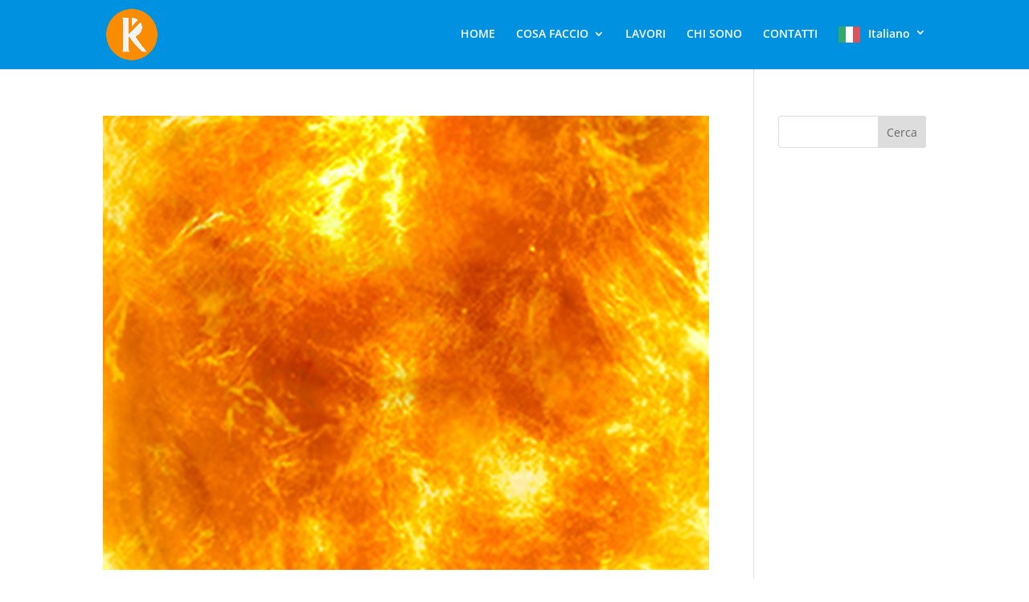

--- FILE ---
content_type: text/html; charset=utf-8
request_url: https://www.google.com/recaptcha/api2/anchor?ar=1&k=6LcFn8cUAAAAAMp-tbhGnZiUr8hdQNojRWBXD0wO&co=aHR0cHM6Ly92YWxlcmlhcnVnZ2llcm8uaXQ6NDQz&hl=en&v=PoyoqOPhxBO7pBk68S4YbpHZ&size=invisible&anchor-ms=20000&execute-ms=30000&cb=9ftumrz97kgq
body_size: 48288
content:
<!DOCTYPE HTML><html dir="ltr" lang="en"><head><meta http-equiv="Content-Type" content="text/html; charset=UTF-8">
<meta http-equiv="X-UA-Compatible" content="IE=edge">
<title>reCAPTCHA</title>
<style type="text/css">
/* cyrillic-ext */
@font-face {
  font-family: 'Roboto';
  font-style: normal;
  font-weight: 400;
  font-stretch: 100%;
  src: url(//fonts.gstatic.com/s/roboto/v48/KFO7CnqEu92Fr1ME7kSn66aGLdTylUAMa3GUBHMdazTgWw.woff2) format('woff2');
  unicode-range: U+0460-052F, U+1C80-1C8A, U+20B4, U+2DE0-2DFF, U+A640-A69F, U+FE2E-FE2F;
}
/* cyrillic */
@font-face {
  font-family: 'Roboto';
  font-style: normal;
  font-weight: 400;
  font-stretch: 100%;
  src: url(//fonts.gstatic.com/s/roboto/v48/KFO7CnqEu92Fr1ME7kSn66aGLdTylUAMa3iUBHMdazTgWw.woff2) format('woff2');
  unicode-range: U+0301, U+0400-045F, U+0490-0491, U+04B0-04B1, U+2116;
}
/* greek-ext */
@font-face {
  font-family: 'Roboto';
  font-style: normal;
  font-weight: 400;
  font-stretch: 100%;
  src: url(//fonts.gstatic.com/s/roboto/v48/KFO7CnqEu92Fr1ME7kSn66aGLdTylUAMa3CUBHMdazTgWw.woff2) format('woff2');
  unicode-range: U+1F00-1FFF;
}
/* greek */
@font-face {
  font-family: 'Roboto';
  font-style: normal;
  font-weight: 400;
  font-stretch: 100%;
  src: url(//fonts.gstatic.com/s/roboto/v48/KFO7CnqEu92Fr1ME7kSn66aGLdTylUAMa3-UBHMdazTgWw.woff2) format('woff2');
  unicode-range: U+0370-0377, U+037A-037F, U+0384-038A, U+038C, U+038E-03A1, U+03A3-03FF;
}
/* math */
@font-face {
  font-family: 'Roboto';
  font-style: normal;
  font-weight: 400;
  font-stretch: 100%;
  src: url(//fonts.gstatic.com/s/roboto/v48/KFO7CnqEu92Fr1ME7kSn66aGLdTylUAMawCUBHMdazTgWw.woff2) format('woff2');
  unicode-range: U+0302-0303, U+0305, U+0307-0308, U+0310, U+0312, U+0315, U+031A, U+0326-0327, U+032C, U+032F-0330, U+0332-0333, U+0338, U+033A, U+0346, U+034D, U+0391-03A1, U+03A3-03A9, U+03B1-03C9, U+03D1, U+03D5-03D6, U+03F0-03F1, U+03F4-03F5, U+2016-2017, U+2034-2038, U+203C, U+2040, U+2043, U+2047, U+2050, U+2057, U+205F, U+2070-2071, U+2074-208E, U+2090-209C, U+20D0-20DC, U+20E1, U+20E5-20EF, U+2100-2112, U+2114-2115, U+2117-2121, U+2123-214F, U+2190, U+2192, U+2194-21AE, U+21B0-21E5, U+21F1-21F2, U+21F4-2211, U+2213-2214, U+2216-22FF, U+2308-230B, U+2310, U+2319, U+231C-2321, U+2336-237A, U+237C, U+2395, U+239B-23B7, U+23D0, U+23DC-23E1, U+2474-2475, U+25AF, U+25B3, U+25B7, U+25BD, U+25C1, U+25CA, U+25CC, U+25FB, U+266D-266F, U+27C0-27FF, U+2900-2AFF, U+2B0E-2B11, U+2B30-2B4C, U+2BFE, U+3030, U+FF5B, U+FF5D, U+1D400-1D7FF, U+1EE00-1EEFF;
}
/* symbols */
@font-face {
  font-family: 'Roboto';
  font-style: normal;
  font-weight: 400;
  font-stretch: 100%;
  src: url(//fonts.gstatic.com/s/roboto/v48/KFO7CnqEu92Fr1ME7kSn66aGLdTylUAMaxKUBHMdazTgWw.woff2) format('woff2');
  unicode-range: U+0001-000C, U+000E-001F, U+007F-009F, U+20DD-20E0, U+20E2-20E4, U+2150-218F, U+2190, U+2192, U+2194-2199, U+21AF, U+21E6-21F0, U+21F3, U+2218-2219, U+2299, U+22C4-22C6, U+2300-243F, U+2440-244A, U+2460-24FF, U+25A0-27BF, U+2800-28FF, U+2921-2922, U+2981, U+29BF, U+29EB, U+2B00-2BFF, U+4DC0-4DFF, U+FFF9-FFFB, U+10140-1018E, U+10190-1019C, U+101A0, U+101D0-101FD, U+102E0-102FB, U+10E60-10E7E, U+1D2C0-1D2D3, U+1D2E0-1D37F, U+1F000-1F0FF, U+1F100-1F1AD, U+1F1E6-1F1FF, U+1F30D-1F30F, U+1F315, U+1F31C, U+1F31E, U+1F320-1F32C, U+1F336, U+1F378, U+1F37D, U+1F382, U+1F393-1F39F, U+1F3A7-1F3A8, U+1F3AC-1F3AF, U+1F3C2, U+1F3C4-1F3C6, U+1F3CA-1F3CE, U+1F3D4-1F3E0, U+1F3ED, U+1F3F1-1F3F3, U+1F3F5-1F3F7, U+1F408, U+1F415, U+1F41F, U+1F426, U+1F43F, U+1F441-1F442, U+1F444, U+1F446-1F449, U+1F44C-1F44E, U+1F453, U+1F46A, U+1F47D, U+1F4A3, U+1F4B0, U+1F4B3, U+1F4B9, U+1F4BB, U+1F4BF, U+1F4C8-1F4CB, U+1F4D6, U+1F4DA, U+1F4DF, U+1F4E3-1F4E6, U+1F4EA-1F4ED, U+1F4F7, U+1F4F9-1F4FB, U+1F4FD-1F4FE, U+1F503, U+1F507-1F50B, U+1F50D, U+1F512-1F513, U+1F53E-1F54A, U+1F54F-1F5FA, U+1F610, U+1F650-1F67F, U+1F687, U+1F68D, U+1F691, U+1F694, U+1F698, U+1F6AD, U+1F6B2, U+1F6B9-1F6BA, U+1F6BC, U+1F6C6-1F6CF, U+1F6D3-1F6D7, U+1F6E0-1F6EA, U+1F6F0-1F6F3, U+1F6F7-1F6FC, U+1F700-1F7FF, U+1F800-1F80B, U+1F810-1F847, U+1F850-1F859, U+1F860-1F887, U+1F890-1F8AD, U+1F8B0-1F8BB, U+1F8C0-1F8C1, U+1F900-1F90B, U+1F93B, U+1F946, U+1F984, U+1F996, U+1F9E9, U+1FA00-1FA6F, U+1FA70-1FA7C, U+1FA80-1FA89, U+1FA8F-1FAC6, U+1FACE-1FADC, U+1FADF-1FAE9, U+1FAF0-1FAF8, U+1FB00-1FBFF;
}
/* vietnamese */
@font-face {
  font-family: 'Roboto';
  font-style: normal;
  font-weight: 400;
  font-stretch: 100%;
  src: url(//fonts.gstatic.com/s/roboto/v48/KFO7CnqEu92Fr1ME7kSn66aGLdTylUAMa3OUBHMdazTgWw.woff2) format('woff2');
  unicode-range: U+0102-0103, U+0110-0111, U+0128-0129, U+0168-0169, U+01A0-01A1, U+01AF-01B0, U+0300-0301, U+0303-0304, U+0308-0309, U+0323, U+0329, U+1EA0-1EF9, U+20AB;
}
/* latin-ext */
@font-face {
  font-family: 'Roboto';
  font-style: normal;
  font-weight: 400;
  font-stretch: 100%;
  src: url(//fonts.gstatic.com/s/roboto/v48/KFO7CnqEu92Fr1ME7kSn66aGLdTylUAMa3KUBHMdazTgWw.woff2) format('woff2');
  unicode-range: U+0100-02BA, U+02BD-02C5, U+02C7-02CC, U+02CE-02D7, U+02DD-02FF, U+0304, U+0308, U+0329, U+1D00-1DBF, U+1E00-1E9F, U+1EF2-1EFF, U+2020, U+20A0-20AB, U+20AD-20C0, U+2113, U+2C60-2C7F, U+A720-A7FF;
}
/* latin */
@font-face {
  font-family: 'Roboto';
  font-style: normal;
  font-weight: 400;
  font-stretch: 100%;
  src: url(//fonts.gstatic.com/s/roboto/v48/KFO7CnqEu92Fr1ME7kSn66aGLdTylUAMa3yUBHMdazQ.woff2) format('woff2');
  unicode-range: U+0000-00FF, U+0131, U+0152-0153, U+02BB-02BC, U+02C6, U+02DA, U+02DC, U+0304, U+0308, U+0329, U+2000-206F, U+20AC, U+2122, U+2191, U+2193, U+2212, U+2215, U+FEFF, U+FFFD;
}
/* cyrillic-ext */
@font-face {
  font-family: 'Roboto';
  font-style: normal;
  font-weight: 500;
  font-stretch: 100%;
  src: url(//fonts.gstatic.com/s/roboto/v48/KFO7CnqEu92Fr1ME7kSn66aGLdTylUAMa3GUBHMdazTgWw.woff2) format('woff2');
  unicode-range: U+0460-052F, U+1C80-1C8A, U+20B4, U+2DE0-2DFF, U+A640-A69F, U+FE2E-FE2F;
}
/* cyrillic */
@font-face {
  font-family: 'Roboto';
  font-style: normal;
  font-weight: 500;
  font-stretch: 100%;
  src: url(//fonts.gstatic.com/s/roboto/v48/KFO7CnqEu92Fr1ME7kSn66aGLdTylUAMa3iUBHMdazTgWw.woff2) format('woff2');
  unicode-range: U+0301, U+0400-045F, U+0490-0491, U+04B0-04B1, U+2116;
}
/* greek-ext */
@font-face {
  font-family: 'Roboto';
  font-style: normal;
  font-weight: 500;
  font-stretch: 100%;
  src: url(//fonts.gstatic.com/s/roboto/v48/KFO7CnqEu92Fr1ME7kSn66aGLdTylUAMa3CUBHMdazTgWw.woff2) format('woff2');
  unicode-range: U+1F00-1FFF;
}
/* greek */
@font-face {
  font-family: 'Roboto';
  font-style: normal;
  font-weight: 500;
  font-stretch: 100%;
  src: url(//fonts.gstatic.com/s/roboto/v48/KFO7CnqEu92Fr1ME7kSn66aGLdTylUAMa3-UBHMdazTgWw.woff2) format('woff2');
  unicode-range: U+0370-0377, U+037A-037F, U+0384-038A, U+038C, U+038E-03A1, U+03A3-03FF;
}
/* math */
@font-face {
  font-family: 'Roboto';
  font-style: normal;
  font-weight: 500;
  font-stretch: 100%;
  src: url(//fonts.gstatic.com/s/roboto/v48/KFO7CnqEu92Fr1ME7kSn66aGLdTylUAMawCUBHMdazTgWw.woff2) format('woff2');
  unicode-range: U+0302-0303, U+0305, U+0307-0308, U+0310, U+0312, U+0315, U+031A, U+0326-0327, U+032C, U+032F-0330, U+0332-0333, U+0338, U+033A, U+0346, U+034D, U+0391-03A1, U+03A3-03A9, U+03B1-03C9, U+03D1, U+03D5-03D6, U+03F0-03F1, U+03F4-03F5, U+2016-2017, U+2034-2038, U+203C, U+2040, U+2043, U+2047, U+2050, U+2057, U+205F, U+2070-2071, U+2074-208E, U+2090-209C, U+20D0-20DC, U+20E1, U+20E5-20EF, U+2100-2112, U+2114-2115, U+2117-2121, U+2123-214F, U+2190, U+2192, U+2194-21AE, U+21B0-21E5, U+21F1-21F2, U+21F4-2211, U+2213-2214, U+2216-22FF, U+2308-230B, U+2310, U+2319, U+231C-2321, U+2336-237A, U+237C, U+2395, U+239B-23B7, U+23D0, U+23DC-23E1, U+2474-2475, U+25AF, U+25B3, U+25B7, U+25BD, U+25C1, U+25CA, U+25CC, U+25FB, U+266D-266F, U+27C0-27FF, U+2900-2AFF, U+2B0E-2B11, U+2B30-2B4C, U+2BFE, U+3030, U+FF5B, U+FF5D, U+1D400-1D7FF, U+1EE00-1EEFF;
}
/* symbols */
@font-face {
  font-family: 'Roboto';
  font-style: normal;
  font-weight: 500;
  font-stretch: 100%;
  src: url(//fonts.gstatic.com/s/roboto/v48/KFO7CnqEu92Fr1ME7kSn66aGLdTylUAMaxKUBHMdazTgWw.woff2) format('woff2');
  unicode-range: U+0001-000C, U+000E-001F, U+007F-009F, U+20DD-20E0, U+20E2-20E4, U+2150-218F, U+2190, U+2192, U+2194-2199, U+21AF, U+21E6-21F0, U+21F3, U+2218-2219, U+2299, U+22C4-22C6, U+2300-243F, U+2440-244A, U+2460-24FF, U+25A0-27BF, U+2800-28FF, U+2921-2922, U+2981, U+29BF, U+29EB, U+2B00-2BFF, U+4DC0-4DFF, U+FFF9-FFFB, U+10140-1018E, U+10190-1019C, U+101A0, U+101D0-101FD, U+102E0-102FB, U+10E60-10E7E, U+1D2C0-1D2D3, U+1D2E0-1D37F, U+1F000-1F0FF, U+1F100-1F1AD, U+1F1E6-1F1FF, U+1F30D-1F30F, U+1F315, U+1F31C, U+1F31E, U+1F320-1F32C, U+1F336, U+1F378, U+1F37D, U+1F382, U+1F393-1F39F, U+1F3A7-1F3A8, U+1F3AC-1F3AF, U+1F3C2, U+1F3C4-1F3C6, U+1F3CA-1F3CE, U+1F3D4-1F3E0, U+1F3ED, U+1F3F1-1F3F3, U+1F3F5-1F3F7, U+1F408, U+1F415, U+1F41F, U+1F426, U+1F43F, U+1F441-1F442, U+1F444, U+1F446-1F449, U+1F44C-1F44E, U+1F453, U+1F46A, U+1F47D, U+1F4A3, U+1F4B0, U+1F4B3, U+1F4B9, U+1F4BB, U+1F4BF, U+1F4C8-1F4CB, U+1F4D6, U+1F4DA, U+1F4DF, U+1F4E3-1F4E6, U+1F4EA-1F4ED, U+1F4F7, U+1F4F9-1F4FB, U+1F4FD-1F4FE, U+1F503, U+1F507-1F50B, U+1F50D, U+1F512-1F513, U+1F53E-1F54A, U+1F54F-1F5FA, U+1F610, U+1F650-1F67F, U+1F687, U+1F68D, U+1F691, U+1F694, U+1F698, U+1F6AD, U+1F6B2, U+1F6B9-1F6BA, U+1F6BC, U+1F6C6-1F6CF, U+1F6D3-1F6D7, U+1F6E0-1F6EA, U+1F6F0-1F6F3, U+1F6F7-1F6FC, U+1F700-1F7FF, U+1F800-1F80B, U+1F810-1F847, U+1F850-1F859, U+1F860-1F887, U+1F890-1F8AD, U+1F8B0-1F8BB, U+1F8C0-1F8C1, U+1F900-1F90B, U+1F93B, U+1F946, U+1F984, U+1F996, U+1F9E9, U+1FA00-1FA6F, U+1FA70-1FA7C, U+1FA80-1FA89, U+1FA8F-1FAC6, U+1FACE-1FADC, U+1FADF-1FAE9, U+1FAF0-1FAF8, U+1FB00-1FBFF;
}
/* vietnamese */
@font-face {
  font-family: 'Roboto';
  font-style: normal;
  font-weight: 500;
  font-stretch: 100%;
  src: url(//fonts.gstatic.com/s/roboto/v48/KFO7CnqEu92Fr1ME7kSn66aGLdTylUAMa3OUBHMdazTgWw.woff2) format('woff2');
  unicode-range: U+0102-0103, U+0110-0111, U+0128-0129, U+0168-0169, U+01A0-01A1, U+01AF-01B0, U+0300-0301, U+0303-0304, U+0308-0309, U+0323, U+0329, U+1EA0-1EF9, U+20AB;
}
/* latin-ext */
@font-face {
  font-family: 'Roboto';
  font-style: normal;
  font-weight: 500;
  font-stretch: 100%;
  src: url(//fonts.gstatic.com/s/roboto/v48/KFO7CnqEu92Fr1ME7kSn66aGLdTylUAMa3KUBHMdazTgWw.woff2) format('woff2');
  unicode-range: U+0100-02BA, U+02BD-02C5, U+02C7-02CC, U+02CE-02D7, U+02DD-02FF, U+0304, U+0308, U+0329, U+1D00-1DBF, U+1E00-1E9F, U+1EF2-1EFF, U+2020, U+20A0-20AB, U+20AD-20C0, U+2113, U+2C60-2C7F, U+A720-A7FF;
}
/* latin */
@font-face {
  font-family: 'Roboto';
  font-style: normal;
  font-weight: 500;
  font-stretch: 100%;
  src: url(//fonts.gstatic.com/s/roboto/v48/KFO7CnqEu92Fr1ME7kSn66aGLdTylUAMa3yUBHMdazQ.woff2) format('woff2');
  unicode-range: U+0000-00FF, U+0131, U+0152-0153, U+02BB-02BC, U+02C6, U+02DA, U+02DC, U+0304, U+0308, U+0329, U+2000-206F, U+20AC, U+2122, U+2191, U+2193, U+2212, U+2215, U+FEFF, U+FFFD;
}
/* cyrillic-ext */
@font-face {
  font-family: 'Roboto';
  font-style: normal;
  font-weight: 900;
  font-stretch: 100%;
  src: url(//fonts.gstatic.com/s/roboto/v48/KFO7CnqEu92Fr1ME7kSn66aGLdTylUAMa3GUBHMdazTgWw.woff2) format('woff2');
  unicode-range: U+0460-052F, U+1C80-1C8A, U+20B4, U+2DE0-2DFF, U+A640-A69F, U+FE2E-FE2F;
}
/* cyrillic */
@font-face {
  font-family: 'Roboto';
  font-style: normal;
  font-weight: 900;
  font-stretch: 100%;
  src: url(//fonts.gstatic.com/s/roboto/v48/KFO7CnqEu92Fr1ME7kSn66aGLdTylUAMa3iUBHMdazTgWw.woff2) format('woff2');
  unicode-range: U+0301, U+0400-045F, U+0490-0491, U+04B0-04B1, U+2116;
}
/* greek-ext */
@font-face {
  font-family: 'Roboto';
  font-style: normal;
  font-weight: 900;
  font-stretch: 100%;
  src: url(//fonts.gstatic.com/s/roboto/v48/KFO7CnqEu92Fr1ME7kSn66aGLdTylUAMa3CUBHMdazTgWw.woff2) format('woff2');
  unicode-range: U+1F00-1FFF;
}
/* greek */
@font-face {
  font-family: 'Roboto';
  font-style: normal;
  font-weight: 900;
  font-stretch: 100%;
  src: url(//fonts.gstatic.com/s/roboto/v48/KFO7CnqEu92Fr1ME7kSn66aGLdTylUAMa3-UBHMdazTgWw.woff2) format('woff2');
  unicode-range: U+0370-0377, U+037A-037F, U+0384-038A, U+038C, U+038E-03A1, U+03A3-03FF;
}
/* math */
@font-face {
  font-family: 'Roboto';
  font-style: normal;
  font-weight: 900;
  font-stretch: 100%;
  src: url(//fonts.gstatic.com/s/roboto/v48/KFO7CnqEu92Fr1ME7kSn66aGLdTylUAMawCUBHMdazTgWw.woff2) format('woff2');
  unicode-range: U+0302-0303, U+0305, U+0307-0308, U+0310, U+0312, U+0315, U+031A, U+0326-0327, U+032C, U+032F-0330, U+0332-0333, U+0338, U+033A, U+0346, U+034D, U+0391-03A1, U+03A3-03A9, U+03B1-03C9, U+03D1, U+03D5-03D6, U+03F0-03F1, U+03F4-03F5, U+2016-2017, U+2034-2038, U+203C, U+2040, U+2043, U+2047, U+2050, U+2057, U+205F, U+2070-2071, U+2074-208E, U+2090-209C, U+20D0-20DC, U+20E1, U+20E5-20EF, U+2100-2112, U+2114-2115, U+2117-2121, U+2123-214F, U+2190, U+2192, U+2194-21AE, U+21B0-21E5, U+21F1-21F2, U+21F4-2211, U+2213-2214, U+2216-22FF, U+2308-230B, U+2310, U+2319, U+231C-2321, U+2336-237A, U+237C, U+2395, U+239B-23B7, U+23D0, U+23DC-23E1, U+2474-2475, U+25AF, U+25B3, U+25B7, U+25BD, U+25C1, U+25CA, U+25CC, U+25FB, U+266D-266F, U+27C0-27FF, U+2900-2AFF, U+2B0E-2B11, U+2B30-2B4C, U+2BFE, U+3030, U+FF5B, U+FF5D, U+1D400-1D7FF, U+1EE00-1EEFF;
}
/* symbols */
@font-face {
  font-family: 'Roboto';
  font-style: normal;
  font-weight: 900;
  font-stretch: 100%;
  src: url(//fonts.gstatic.com/s/roboto/v48/KFO7CnqEu92Fr1ME7kSn66aGLdTylUAMaxKUBHMdazTgWw.woff2) format('woff2');
  unicode-range: U+0001-000C, U+000E-001F, U+007F-009F, U+20DD-20E0, U+20E2-20E4, U+2150-218F, U+2190, U+2192, U+2194-2199, U+21AF, U+21E6-21F0, U+21F3, U+2218-2219, U+2299, U+22C4-22C6, U+2300-243F, U+2440-244A, U+2460-24FF, U+25A0-27BF, U+2800-28FF, U+2921-2922, U+2981, U+29BF, U+29EB, U+2B00-2BFF, U+4DC0-4DFF, U+FFF9-FFFB, U+10140-1018E, U+10190-1019C, U+101A0, U+101D0-101FD, U+102E0-102FB, U+10E60-10E7E, U+1D2C0-1D2D3, U+1D2E0-1D37F, U+1F000-1F0FF, U+1F100-1F1AD, U+1F1E6-1F1FF, U+1F30D-1F30F, U+1F315, U+1F31C, U+1F31E, U+1F320-1F32C, U+1F336, U+1F378, U+1F37D, U+1F382, U+1F393-1F39F, U+1F3A7-1F3A8, U+1F3AC-1F3AF, U+1F3C2, U+1F3C4-1F3C6, U+1F3CA-1F3CE, U+1F3D4-1F3E0, U+1F3ED, U+1F3F1-1F3F3, U+1F3F5-1F3F7, U+1F408, U+1F415, U+1F41F, U+1F426, U+1F43F, U+1F441-1F442, U+1F444, U+1F446-1F449, U+1F44C-1F44E, U+1F453, U+1F46A, U+1F47D, U+1F4A3, U+1F4B0, U+1F4B3, U+1F4B9, U+1F4BB, U+1F4BF, U+1F4C8-1F4CB, U+1F4D6, U+1F4DA, U+1F4DF, U+1F4E3-1F4E6, U+1F4EA-1F4ED, U+1F4F7, U+1F4F9-1F4FB, U+1F4FD-1F4FE, U+1F503, U+1F507-1F50B, U+1F50D, U+1F512-1F513, U+1F53E-1F54A, U+1F54F-1F5FA, U+1F610, U+1F650-1F67F, U+1F687, U+1F68D, U+1F691, U+1F694, U+1F698, U+1F6AD, U+1F6B2, U+1F6B9-1F6BA, U+1F6BC, U+1F6C6-1F6CF, U+1F6D3-1F6D7, U+1F6E0-1F6EA, U+1F6F0-1F6F3, U+1F6F7-1F6FC, U+1F700-1F7FF, U+1F800-1F80B, U+1F810-1F847, U+1F850-1F859, U+1F860-1F887, U+1F890-1F8AD, U+1F8B0-1F8BB, U+1F8C0-1F8C1, U+1F900-1F90B, U+1F93B, U+1F946, U+1F984, U+1F996, U+1F9E9, U+1FA00-1FA6F, U+1FA70-1FA7C, U+1FA80-1FA89, U+1FA8F-1FAC6, U+1FACE-1FADC, U+1FADF-1FAE9, U+1FAF0-1FAF8, U+1FB00-1FBFF;
}
/* vietnamese */
@font-face {
  font-family: 'Roboto';
  font-style: normal;
  font-weight: 900;
  font-stretch: 100%;
  src: url(//fonts.gstatic.com/s/roboto/v48/KFO7CnqEu92Fr1ME7kSn66aGLdTylUAMa3OUBHMdazTgWw.woff2) format('woff2');
  unicode-range: U+0102-0103, U+0110-0111, U+0128-0129, U+0168-0169, U+01A0-01A1, U+01AF-01B0, U+0300-0301, U+0303-0304, U+0308-0309, U+0323, U+0329, U+1EA0-1EF9, U+20AB;
}
/* latin-ext */
@font-face {
  font-family: 'Roboto';
  font-style: normal;
  font-weight: 900;
  font-stretch: 100%;
  src: url(//fonts.gstatic.com/s/roboto/v48/KFO7CnqEu92Fr1ME7kSn66aGLdTylUAMa3KUBHMdazTgWw.woff2) format('woff2');
  unicode-range: U+0100-02BA, U+02BD-02C5, U+02C7-02CC, U+02CE-02D7, U+02DD-02FF, U+0304, U+0308, U+0329, U+1D00-1DBF, U+1E00-1E9F, U+1EF2-1EFF, U+2020, U+20A0-20AB, U+20AD-20C0, U+2113, U+2C60-2C7F, U+A720-A7FF;
}
/* latin */
@font-face {
  font-family: 'Roboto';
  font-style: normal;
  font-weight: 900;
  font-stretch: 100%;
  src: url(//fonts.gstatic.com/s/roboto/v48/KFO7CnqEu92Fr1ME7kSn66aGLdTylUAMa3yUBHMdazQ.woff2) format('woff2');
  unicode-range: U+0000-00FF, U+0131, U+0152-0153, U+02BB-02BC, U+02C6, U+02DA, U+02DC, U+0304, U+0308, U+0329, U+2000-206F, U+20AC, U+2122, U+2191, U+2193, U+2212, U+2215, U+FEFF, U+FFFD;
}

</style>
<link rel="stylesheet" type="text/css" href="https://www.gstatic.com/recaptcha/releases/PoyoqOPhxBO7pBk68S4YbpHZ/styles__ltr.css">
<script nonce="VkTP4Y_wds0HjKSvGsyXYw" type="text/javascript">window['__recaptcha_api'] = 'https://www.google.com/recaptcha/api2/';</script>
<script type="text/javascript" src="https://www.gstatic.com/recaptcha/releases/PoyoqOPhxBO7pBk68S4YbpHZ/recaptcha__en.js" nonce="VkTP4Y_wds0HjKSvGsyXYw">
      
    </script></head>
<body><div id="rc-anchor-alert" class="rc-anchor-alert"></div>
<input type="hidden" id="recaptcha-token" value="[base64]">
<script type="text/javascript" nonce="VkTP4Y_wds0HjKSvGsyXYw">
      recaptcha.anchor.Main.init("[\x22ainput\x22,[\x22bgdata\x22,\x22\x22,\[base64]/[base64]/[base64]/KE4oMTI0LHYsdi5HKSxMWihsLHYpKTpOKDEyNCx2LGwpLFYpLHYpLFQpKSxGKDE3MSx2KX0scjc9ZnVuY3Rpb24obCl7cmV0dXJuIGx9LEM9ZnVuY3Rpb24obCxWLHYpe04odixsLFYpLFZbYWtdPTI3OTZ9LG49ZnVuY3Rpb24obCxWKXtWLlg9KChWLlg/[base64]/[base64]/[base64]/[base64]/[base64]/[base64]/[base64]/[base64]/[base64]/[base64]/[base64]\\u003d\x22,\[base64]\\u003d\\u003d\x22,\x22R8KHw4hnXjAkwrISc2s7TMOEbmYIwqjDtSBTwrJzR8K1GzMgBMOdw6XDgsO6wpLDnsOdTcOWwo4IcsKbw4/DtsOVwq7DgUkESQTDoGUxwoHCnW7Dky4nwpAuLsOvwo7DgMOew4fCuMO4FXLDsDIhw6rDl8ObNcOlw4oDw6rDj2TDqT/DjXjCnEFLacO4VgvDvRdxw5rDo24iwr5Bw4UuP3jDpMOoAsKjQ8KfWMOfWMKXYsOlZDBcKsKAS8Ogcn9Qw7jCjDfClnnCjD/ClUDDu1l4w7YKLMOMQHQzwoHDrQ5HFErCoXMswqbDt1HDksK7w4bCpVgDw7PCsR4bwqPCi8OwwozDpcKCKmXClcK4KDI2wq00wqFiwp7DlUzClhvDmXFoc8K7w5gBY8KTwqYIaUbDiMO0GBp2FcKsw4zDqg/CpDcfL0trw4TCu8Osf8OOw7t4wpNWwqEvw6dsVMKIw7DDu8OHPD/DosOrwpfChMOpF2fCrsKFwqvCgFDDgljDs8OjSSslWMKZw4RGw4rDonnDn8OeA8KLUQDDtkzDqsK2M8OzAFcBw6o3bsOFwpoRFcO1JhY/wovCqMO1wqRTwpAqdW7DqEM8wqrDv8KbwrDDtsKgwq9DEB3CpMKcJ3shwo3DgMKnBy8YCcOWwo/CjinDp8ObVEg8wqnCssKtO8O0Q2rCksODw6/DpsK/w7XDq1l9w6d2ZD5Nw4tpUlc6OFfDlcOlLUnCsEfCj1nDkMOLImPChcKuExzChH/CsX9GLMO1woXCq2DDnXohEWfDvnnDu8KiwocnCkcicsOBU8KjwpHCtsOFHRLDij/DmcOyOcOuwqrDjMKXT0DDiXDDohFswqzClsOyBMO+QB54c1HChcK+NMOmAcKHA0vCr8KJJsKNRS/DuS3Dg8O/EMKPwqhrwoPCrsOpw7TDoh4UIXnDg3kpwr3Ci8KwccK3wrTDhwjCtcKKwp7Dk8KpAm7CkcOGKlcjw5kQPGLCs8O0w5nDtcObBF1hw6wbw73DnVFjw6kuenvCsTxpw7rDmk/DkjzDj8K2ThjDicOBwqjDs8K1w7ImYgQXw6EnF8OuY8O9PV7CtMKCwqnCtsOqBsOwwqUpOsOEwp3Cq8K5w7RwBcKqdcKHXRbCpcOXwrEawqNDwovDunXCisOMw5PCmxbDscKVwpHDpMKRG8OvUVpzw6HCnR4CWsKQwp/Dq8K9w7TCosK2fcKxw5HDu8K8F8OrwrnDlcKnwrPDpVoJC3Mrw5vCsiDCuGQgw6AFKzhiwrkbZsOWwogxwoHDhcKMO8KoImhYa0HCtcOOIQpbSsKkwp4KO8Oew6PDrWo1ecKeJ8Odw7fDrAbDrMOQw65/[base64]/[base64]/[base64]/DpgnDhVg0RsOMwo3CjDHDlQ07woHDmcONw4nCncK7LnfCucKawowxw7TCj8O9w6LDlFDDlsK0wpLDqDDCusKdw4HDkUrDh8K5dhvCgsKEwq/DgV/DpCfDnioUw4VCPsOeVMOtwoHCuzXCpsOBw4x8fsKRwofCscK/bWgZwpXDvEvCmsKQw75pwo0RF8KLDMKJJMOpTQ43wrNhK8K2wqHCq27CtCVCwrbChsKeHcO+w4srQ8KcWDIkwqhbwqYUWsKeAcK4dsOuSU5XwrPChsOBF2IrM316EERcQ1XDplYqN8O3ecOewozDtcKRQh9qXcOnRy0KdsKJw4vDjjwawqVGJx/Dp2otfVHDpsKJw4zDssKvXgHCmi4BHwDCoFDDucKqBFHCvXEzwoPCk8Kaw43DsQnDrGkxw5nCisOgwrg3w5XCjsOlc8OqMMKYw4jCv8O9FXYbDETCncO6fsOwwqwjK8KvYmPCvMOjCsKAFhbDh3nDhsO0w4bCtFbCj8KWN8O0w5DCmRw6VDnCtwkAwqnDnsK/ZsOOVcKfPsKKw4DDtmrCqsOFwrrCscKQPGN8w5fCtcOPwqvCoiwvXcKzw5LCvwxZwqnDp8KGwr3CucOswq7CrsOmKsOfwofCpmbDrn3DsgcJw79/wqPCiWMXwrnDpsKDwrzDqThHPywnJcOpEMOjFMOHSMKPdhlOwoQxw7gWwrZYB2nDuDkgZMKvKMK4w5kpwrTDjMKeO0fCtWJ6woFDwpnCnkx3woN6woZFM13DomFcPFtOw7rChsOZEMO3bGTDrMOdw4VCw5zDlMKbH8KFwr8lw6ExOjEJwpQPSWLChRLDoy3Dk0PDsH/Dv1d9w5LCihTDmsO0w6LCtAfCl8OZZ1tDwptKwpIDwo7DhsKoXwJnw4VrwrRYasOMYsO5R8OJWG1qc8KkEC/DicO5UcKzIgNmwrnDusOdw73DnMKJGl4iw5YkNwfDpWnDtsOUUcK7wq7Dnz7DosOJw7JIw7wWwr9twrBjw4bCtyB0w6g/b2FawpvDqsKhw6XCiMK6wpDDhcKnw5UXWG4lT8KRw7lNb08pHztEFE/DlsKwwo0mCcK2w4dpaMKDUWvCkh7CqMKWwrvDu1AAw4/Cp0tyXsKKw5vDr3A+B8OvfWjDksKxw6/DqMKlG8OqesONwrvCrhzDtgdRAS3DhsKVJcKFw67CrmzDicKZw7gbw7PCpXbDu1TCqcOxcMOCw703YMO8w5fDjMOQwpBuwqnDv2DCqwFvUiYyGyYsYsOWU3LCjCTDsMOrwqbDgcOmw4EGw4bCiyZmwop3wr7DtMK+aU84HcKTW8OWXcOfwpnDusOEw6/DiDnDmFJNKcOqFMKGWMODI8Opw5nChkAKwrbDlDxGwrMzw4smw6bDn8KwwpzDiVHCimfDoMOeEB/DgXzCrcKWBiN+w5dowoLDpcOpw6wFQTnDucKdK2hdD1sfNsKsw6l8w70/NhpUw4Fkwq3ClsOMw4XDsMOUwpdmS8OYwpdZwqvCvcKDw7hzdMKoXgbDisKVwoJHKsK0w7bCqsOGd8K/[base64]/Co8OyMsOPw4nCucONwrrCpcOtADVGw4XCmTTDgcO+wp9BScKMwpBdIcOUXMOVIC3DqcOfFsOOWMOJwrwoYMKzwp/Dg0p4woEWCDcsC8O+DGzCrEZWR8OCQsOuw5HDozLChEPDvGlDw7jCtWIQwpHCvjxyGSLDvsKUw4Ukw4pnFyDCiEtXwqzDrUgFEnPDqsOrw5DDnC1tY8KAw6M1w7TCt8K5wonDnsO8PsKAwrg1OMOaDMKZc8OtNikKw6vClsO6K8KnJURyJsKuMg/DpcOZw4s/[base64]/DhMKZBsKaHcOGwpt0MEzCtSgfeGttwpjClAoTP8Kfw5PDmmbDgMOBwpwFHB/CqkPCp8OjwoxcJ3Zbwq02b3TChhDDrcOQVx1DwoLCvyYzMVgHbGcNRBDDmxptw5kSw4lCLsKrw512acOnAsKuwop5w74sewdIw73DsWJkw5tfO8Ovw6MbwpbDm1rCnTIfecOqwoF1wrxQe8K2wqHDlzDDtATDlMKqw4TDj34LbW1Cwo/Dh0M2w5PCtUfCnFnCtnwjwrhyUMKgw7srwrF0w70KHMKIw6vCtMONw4RmfFjDn8OUC30ADcKjesOkDCfDhMO4JcKjWShVe8KAb1zCssOgw7rDpsOuEwjDlcOMw43DgcKXMBA/wrXChXPDhndqw498JMKPw5diw6AmYMOPwqnCpi3CpzwPwr/[base64]/wrrCrMKRw5vDuScYwoAkw47DrsOIwrp3w5bDr8KLImMjw4cMNjFSwrDCjHtla8O0wovCoFRUUmTCh3VEw73CpkNBw7TCi8O+UXFnHTLDiCfCjzAYcztQw68jwq84H8KYw73Cg8O0bm0swr1FZArCn8OuwqESwoIlwqbCi2zDscK/JR3DtCFUb8OKWSzDvRQcYsKLw59kbn9/fcOyw6NMfcKFEcOgAlQCEXbCj8OlZsO7QHjCgcO8QhrCvR7Ctx0kw7LDpExQfMOvw57CvmcJI24Bw6vDqMKpVSEvZsOcPsKXwp3CunXDjcO2F8OIw4hawpXCn8Klw7/Cu3DCn1zDm8Osw7LCpkTCkXDCq8Kmw6APw6Rrwo98TjUHw4vDhsKrw7plwrfDjcKEf8K2wrViL8KHw6JWZyPDp1dKwqpfwo4cwolkwr/[base64]/[base64]/PUzDjcKDZcKWw4TCuMO1CsOzwrANwqrDtMKnD8Ohw5TClMKUc8K/JVjCpj7CgTEhbsK5wrvDicO5w7BNw7oAcsKhwpI8ZxHDiiQdBsOzOMOCXz01wrk0ZMK9AcK7wqzDiMOBwoFWaCXCucO+wqHCgSfDrzPDrcOiTMK4wrrClXjDi3rCsm3CmG01wqoXSsOjw7vCrMOkw7UXwr/DpcOFf1cvwrtdWcO/[base64]/Do8Oywo/DsHjDrMO7wq/DijzCssOow57CtH4hw5caw6xkw7MOJUUtG8ORw40QwrrDisO4wq7Dq8KuQ27CjMKybks3W8K/SsOUT8Kjw5pbCsKqwrgUDDzCp8KRwqnCgWhcwpDCoRjDhAbCpQAUJE9dwofCnmzCr8KMcMOOwpI+LsKlEsOSwoTCvXJjUUgiBMKzwq4Owrd/wpAPw4PDnj7CqMOIw6wEw7zCtWo9wo4SX8OIGXvDv8KRw4/DmRzDusO7wqbCpglWwoFgwpsQwrtyw6UEL8OHCX7DvkXClMOqC1fCjMKYwqfCjsO1Hw91w7TDsx5CWwvDpGPDhXh4wptlwqLCjsO+Cxl8woYvaMKKRx7DvXgcbsKZw7XCkDLDrcOrw4oORVDDtVR3ASjCglg8wp3Ckm0kwonCgMKrRTXDhsOAw4fCqiZxMT4/wphuaGPCg0kcwrLDu8KFw5TDphrCosOnR07CmQ3CkEtBSSM2wqNVZMK4MsOBw5HCgFDCgnTCjEEhbGgnw6YQD8KZw7pvw7N8Hg55CsKNYwPCvMOnZXE+w5fDtnvCtmPDgxLCvVUmQWMZw4tzw4fDhWLCijnDtMOhwrUPw47DlB8LSwhEwo/DvnZTL2VyQT/CusO/w78pw64Dw78YHsKzAsKCwp0IwooxHnTDvcO4wq0Yw5zCnm4Rwrd9M8K9w4jDmsKjX8KXDmjDsMKPw7/DkSpYU287wo4IP8KpMsKddjTClcO2w4nDmMOLB8O4JgEnBnpBwozCtHwvw4DDpG/Cn1M3w5zDiMOjw5nDrx7DlsKxClUIP8Knw4jCm0MXwoPDpsObwpHDnMKjDj/CoE1oDSduWg/DqHTCsnXDtgA5w68zw4XDv8OvZGA4wo3Do8O6w6EecQjDgMK1fsOhV8OVMcKkwotcGGMow7J8w63Dh1nDt8KGd8KqwrjDtcKNw5fDiA9gT0tww41eOMKQw6UKfCbDvgLCl8OAw7HDhMKUw4LCtcKSMV3Dj8Kywq7CkV/Cj8ONBm3Cu8OtwqvDiWLCihAVwrdEw6PDh8Oza2RtL2fCkMOywqfCu8KcSsOmdcOANcKQWcK0D8ONfVjCoSt6YcK3w4LDoMKZwqTDn0QnN8KJworDncKmXHd1wqTDu8KTBlPCvHBdci/CsQogZcOIe27CqQx8DyHCqcKTBxbCrktOwrdLMsK+dcOEwoPCosOPwqNswqLCjQPCvsKhw4vCgVcxwrbClMOYwo4/[base64]/DrnzCglDDosKhEMO9I0ZgXXQXwoXCgTJGwqTDkMOXbcOjw6rCq1Qmw4hWbMK1woYBMhRgOjbCqVTChlphbMOlw7Fmb8O1woEieh/ClXEpw43DpsKGCsKsecK2LcOlwrbCl8KDw5YTwq5ST8OgRlfDhFdzwqPDrSnDtDsmw4MbMsOAwpNEwqXDuMO4woZ/[base64]/DrsKaK0nCvhDDuMOVw6Ipw74Qw7ooaSTCuhbCpcKtw6IjwpkJTVs3w5c6GcOlScO7T8O2wqtiw7TDhykww7rDusKDZj7CnsKGw7pqwqDCs8O/JcKbRVXCjjrDnyPCn0DCuTjDmVRNw7Biw53DtcKlw417wrQfHcKYFXF+wrPCqMK0w5HDo2oPw65Aw4HCpMOEw69wZXnCtsKLE8O0woc/[base64]/[base64]/CncKQaT5JwoE7w79qw4pbZjIQwq4Uwp7DoX/[base64]/Dhj/ChcO5McKFw4TCgsOsw4TCiDfCmcODTsOswrZqwpjClcKFwo/CuMKzbcKjAjlzSMOqKCnDqSXDpMKkNMKOwrTDlcOhIB40woXDtsOUwqsDw6DCihjDlcOtw5bDscOPwobCrsOxw4NpNiVcNzjDv3Mzw4Egwot+UF1eJFHDncObw4jCok7CtMOQEwjCgRTCgcKNK8KuLXrCicKDJMOEwqV+PHIgEsK/wrcvw6DCtmMswobDtMK/LsOKwrIAw5wYOMOMFA/[base64]/Cg19+bsOUSsO8SQ8pw4LDhnNGwq0NDMKCcsORAWvDpBNyGMOWw7bDrzzCocODHsOSXV5qCGBtwrBABCnCtUAxw67ClGnCkXNIDBvDggvCmcOYw4g1w5PDi8K4MsODRiFKbMOQwq82EEDDlMKoIsKpwo/ChgRMMcOGw4E9YsK1w6ATdCIvwrhyw7LDnXBED8K3w57DrMKmdcKIw5k9w5tQwp4nwqJdKiErwpLCqcOyUyrCghc3UcOQDsOtEsKew69LKCXDhcOXw6jDqMK8w7rClRrCshPDrQLDu2PCgjXCgMOfwqXDimXCvk9XcsORwobCkhvClWvDkGodwrM6wpHDpsKsw4/DjSQCSsOuw63Dm8KPJMOmwr3Dg8OXw5DDhhIOw71PwpIww4lQwoPDsSs1w54oJ1rDvsKfJx7Dh0LDmMOjEsOWwpVrw5QFMsOwwqrDssOwI0nCngIyIAXDjSVSwqMfw4fDn2Y4JX7Cm2MIAcK4b19uw4V0FzNzwo/Dg8KdA0VOwoh4wqJgw4sGOMK4VcO4w5bCqMKAwq/Cs8OXw6dPwp3CjllMwoHDkivCucKvAz3Ci3TDnMOmMcKoAwEfw5cww7oMAlfCpl85w54ow49PKE0SfsOfC8OlWsK9NsKgwr9nw6rDicOUFkzCij9swooQTcKLwp7DgHZJfkPDmSXDrWxgw6rCizwwScO7ISTCpEfCrCcLPibDlMOjw6dxSsKffcKJwrd/woA1wooHCH9AwpPDjcK6wovCllJcwrjDnVMVZj9zeMONw5DCpDjCpB8NwpjDkjcxW3IYD8OHB1HCj8ODw4LChsObOnrCuiIzSsK9wol/eVXCtcKowohYLlY8TMOJw57DuALDssO3wp8kWQPChG5Bw6hbwpBbWcOLCEjDnmTDmsOfwqIBw7xfNQLDl8KVdEvDhsOnw73ClMKFaTY+AsKAwrLCllENeHsCwo8aXXfDrVnCuQ0NfsOfw7sPw5nCp2DDhVnCngHDpxfCixPDucOgT8KSPn0tw6wCRDB/wpN2w5MfLsOSFS0eMEA/K2gCwo7CuELDqSjCp8ODw6ENwq0Lw4jDpMKiwpovVsO/w5zDrsOWWTTDn2vDr8KpwpwWwoUmw6EcIE7CkGhdw4cRchnCt8O8JcO1XmzDrmEyJsOPwpcmN2ICAcOFw4vCmT05wo/[base64]/Cn8O2W8OzwqfCs1/Do33DiR/DrSgVKcKoP8OZXCLDg8KrE14jw6DCtDDCjEUpwovDrsK8w6o4wr3CmsOTP8KwZ8K3BsOZwrcrFCzCjXZJcC7DusO8eDUbGcKRwqcNwpEdbcOfw4ANw519wrxBdcO9OsK8w5FMeQwxw7NDwp/CvcOxQsOwSRzDqcOTw4VwwqLDo8KZQcKKw5TDh8Otw4MCw5bChMKiOFfDgjEPwoPDtMKacShPLsOeWmPCrMKLw7l6wrbDsMOZw4xMwprDm3BVw6lOwpEXwo45XRbCrGHCsEDCi2TCmMODbFPCt1R/PsK4VHnCqsOBw4QxIBBlY11BO8OGw5TCvcOkPFjDtjoNNnESWF7CtjlYYjUXeycyCsKEHEvDmsOpDsKDw6jDoMK6fDg4dSnDk8KaUcK0wqjDsRzDomvDg8O9wrLDhxlqCsK7woPCrCLDh3LCtMKIw4XDt8OmUhRXEHfCr10ZfmJBPcK/[base64]/DkRTCm8KnNcK0O8OFw7/DlDZTbwMVBMKTw7bCiMO5EsKowoY/[base64]/Cn8O9woFNNsO6X8OXMMKZwr81X8Kmw7HDjcOSVMKsw5TCrsOaO1bDiMKGw5szO3/CoC7DgzkHDcOSTVcZw7nCgWTCjcOXDmnCkX1bw5NowonCicKPw5vCkMKGcQTCjlDCo8KSw5rClMOzfcO3w6hPwpjCvcKhN3wZZhQrJMOTwoPCvG3DvnrCrgYywpkCwrfChsO6VMKoCBLCr1ofb8OrwqDCrVsyZns5wq3CtxNmw4diZE/[base64]/[base64]/DkcK4wrxHQsOxw5xzwrYkwqbDr38hw5xvQcOtwrYuPMOAw57CnsOWw4Muwp/DlsOVVsKsw4RJwrvClC5eAcOhw45rw6vChlrCpV/Dhw8Rwp1xZ1bCvlTDp1tNw6PDmMKScwRcwq1cd0HDhMOfw77Dh0LDljHDkW7CqMORwp0Sw6UOwqPDs1PDo8K/JcKWw4NJO3hkw549woZ8aVdLQ8KKw6tcwoLDmHIhw4XCiD3CnWjCjTJtwq3DucOgw4fCswwhwq9tw7NzScO1wqPCj8OvwpTClMKKSWk3wpDCvcKudR/DnMODw4olwqTDiMKFw4wZYFrCi8KJOT7Du8KFw69YKiVvw6QVY8O1w6LDisOJAXpvwo8tWMKkwo57AntYw5JDMhDDjcKkaxfDoWMyQ8OswrrCssKjw7XDpsO/w6Vpw5nDlMKvwpVNw4rCoMOiwoDCucOcWxghw4DCv8ODw4/DoQwgIQtMw7TDgMOYOH/DsXPDnMO7Sz3CgcKAY8K+wofDucONw53CusK4woRhw6M+wqkaw6zColDCsUDDgXPCt8K1w6LDk2pVwqpZZcKTI8KVX8OWwozChMOjUcKTwq5TF1JmO8KTN8OUw78/wogcX8KZwpJYahV8wo1QZsKsw6orw5PDrhx4TCbDq8OcwqjCjsOkGRbCpMO3wpkXwqU+w7h8G8OkcEtzecObMMKOWMOCcgfDrUkVw7HCglJLw4Ywwq4Ew53DpxcED8KkwpHDlgxnw4bCrBzDjsK6FkrChMOlHUIiX3MWX8OSwrXDjSDCgsK3w6/CoV3Dh8ORFzXDtwMRw75lw7c2wonCtsKdw5tXMMKJV0jCnzHCoB3CuR7DgG1vw4HDisK4NSINw6YcYsOxwpYTfsO3XUtAU8OWB8OEQ8K0wrzCmWbCtngDFcO4FTfCocOEwrbCv3ZBwpo7TcOLH8O8wqLCnDxxwpLDkXRgwrPCsMKgwrXCvsOOwonDnQ/DgncHwovDjiLCs8KSPmcfw5fDjsKjIGfCvMKmw5ofAkfDo3nCpcKwwq3CigoywqzCsjnCncOvw5QTwqcYw7fDm0kBBcKFw7nDn34AHsOAc8KMJBHDhsKqcTLCjcODw4k1w5oVNSTDmcOqwrENFMO6wqAXOMOVS8OfFsKsDS9ew505wr1Yw4fDp3rDtjfCmsO4wo/Cs8KRBcKSw7PCmjDDiMKCfcKISWkXLTleHMKzwpnCn1klwqLCo1/[base64]/DoMKewpQ/djTCpAzDtsORw6fCuzgxwqN9w4PDrhzCgGh9wrvDp8KYw4XDnkVLwq9BEsK8KsOMwptAQcKTLWYfw77CqTnDvsKJwqE7NMKDAyc9wokywrweBD7Dji4Qw4sbw7d6w4vDpV3Cm3Ngw7XClx0oJm/CjTFoworCmUTDil7DvcKnZDcfw4bCoQTDlx3Dh8KKw7bDiMK2wql1wr9yBj/DsUliw7rDpsKPC8KSwqPCvMO7wqJKL8KbBsKCwoIaw5wDe0QxZDnDksOewpPDnxnCiDTDsnDCjU4qRwISUzfCm8KdR3ogw5PDvcKuwpJ7BcOJw7dcFirCuXRyw5fCh8O/w5LDiX86SRLCpXJ9wpItO8OFwp7ClDPDtcOTw6gOwrkTw7xxwosrwp3Dh8OXw7nCisODK8Kuw6lOwpfCuyBddsO8B8KEw7/DqsK6w5vDk8KFe8KRw7PCoTBsw6NawpFNfxDDtUTDiRplWgIIw5V/D8O4PcKqw7FjJMK0G8OQTAUVw6rCj8KFw4LDj0jCvgLDr3Qbw4h/[base64]/[base64]/[base64]/LGhQSx8awp1tAMOZw4h1w4Jvw4HCssOdw4srPcKuV1XDscOTw6TCk8KMw51lBMO0X8Oyw7XCkgVLNMKFw7LDjMKvwrIuwqjDpwc6f8KFfWMDN8Opw4w3OsOMXcOeJnTCuX9wZ8Kucg3DosOwFDDCk8K2w4PDtsKyBcOmwr/DgWDCmsO0w6XCkR/[base64]/DhsOpKQPCn8ORX8OSw5N8wr7CksKiw7dbIcOBa8KfwpA2wqbCisKGbFXDvMKdw5zCvnMjw5BCHMKSwpEyVm3DmcOJRGxPw6LCp3RYwqTDtmbCnynDmD/CgzZUwoTDpMKAw4zCv8Odwr8ecsOOfcO1acK4EgvCiMKZLQNFwovChkYnw7VABGMxY1csw6/DlcKYwpLCo8OowqZYw6FIUGQRw5tufRPDiMOZw5LDpMONw6DDugzCrWRzw5zDoMOIG8OYOhbDnQzCmlbCvcKZGCUlSzbCmX3Dl8O2woNVSHtFwqPCnmdHSFfDsmbCgF5UChbCuMO/V8KzSBJswptqFMKvw6g6TXcMbMOBw6/CiMK2IgtWw6zDmsKoPFEXCsOTBsOTQn/[base64]/PsORP8K4wpXDg8OfA8OJTRtWwpMTDcONZMKXw7HDlQJBwoFtAWVUwqbDrsOHCcO4woRYw5HDqsOwwqHCtCZAOsO0TMOify7DoFvCq8OVwqHDu8KZwoHDlcOoJmNCwrBcZwVuWMOFWCbCh8OVcsKrCMKrw6DCqCjDoT42woRYw4tGwr/Dp0cfCMKPwoTClndew75IPcKvwrfCp8Omw55qCsKeFBxuw6HDicKjX8OlVMKgIcOowq1rw7jCkVIow51qLEcqw5TDl8O1wq7CoERtJsOUw4zDu8KQYMOvOcKTQgQfwqNuw77CuMOlwpXCjsO6cMOUwr8cwow2acODw4PClVFJQ8OOPsOlw4k8KnjDmg/DlnfDigrDgMKWw7M6w4vDnsO5w693DjbCvQbDlxlgw4wCLDjCqmvDpcOkw41/HWhyw6bCm8KSw6rCksKtESE9w6QFwrdfATlNZcKfXTnDvcO3wq7CusKCwoXDlcOcwrrCoQbDgcOHPBfCjhw/GU9GwoHDisKLDcOdNsKCLm/Di8Kpw5AOTsO+FX8lU8KeEsKJUirDmnXDrsOew5bCnsOrDsKHwojCtsKzwq3DqW4xwqEww5oNFUgaRFxZwovDg1/[base64]/CtQhVVcKTbxzCgMKHC8KnaA7CkMO+w55KGMO6Q8K3w58nY8OKL8KFw680w4p4wrDDj8OGwqPClTHDrsOzw7F3OMKVA8KaNsKTazrDucOGVFZ+fidaw5Rvwp/[base64]/[base64]/CjW3DmzdvKMK/KsOPwrHDrMOLw5kJAn9GZQYxesODTcKpK8O5ImHCp8KOTMK5LsKgwrjDnCHCvgUXQ3I+wpTDkcO3CijCp8KzNWbClsK8SgvDvTDDm23DlSTCu8K6w60Lw4jCtVhJXmbDj8OCccOlwpN3aV3CqcKmFSU/wp8nKxBEEUsSw5LCu8OEwqpXwp3Cl8OlP8OaCMKgDnDCjMKXM8KeAcK4w5wjfTnCqcK4EcOpCcOrwrVtKmpdwr3CowodGcOjw7PDnsOBwposw6DCpG49GgBPDMK6DMKyw6oMwo1hP8K5N3kvwozCmnTCtWTCqMKbwrTCj8KIwoFew7hGOMKkwpnCi8KpBH7CsR0Vwq/DpHkDw7M5D8KpZMKeLlo+wrt/bMOvwpXCtMKiFsOCJcK8wqleZEDCssK8GcKCD8OuFCsOwpJZwqk8TMKkw5vCqsKgwqQiKcKTdRw9w6ctwpTChFzDusKxw7YSwpvCt8KIcsKKEsKxVg9WwrtOLDPDtsOFAlFWw7rCk8KjR8OeOjnCrHLCpx0JcsKpUcO/TMOhC8OMZcOPJMKyw5HCjA/Ds1nDlsKKQUPCo0PDpsKNccK6wq7DtcOYw7M9w5/[base64]/DlMOUK8Kxwp1/wqLDncK/wrdKwqLCk8K8w5d8w5lowobCicOdw4/ChA/[base64]/CpsKPw64VwoPChGjClinCnQXCrsKraR/CkcK4FMOqFMOODldvw4XCgELDnCgQw4zCisOYwpRfLMO/AC9uG8Ktw5sswqLCqcOXHsK6SRR5wpLDkGDDvmcLKyHDsMOdwpBkw5VrwrDCn2/[base64]/JkBue8KbwqrDpynCoBDDmMOhw5kUwq5xwqgARcK5TcOuw6J9JR4WRHLDtE8XSsKFwopAwqnCl8K6Z8OXwqrDhMO8woHCmcKtKMOdwqtWd8OAwoLCpsOowoPDusO/[base64]/[base64]/En3CgsKqJxjCijNnZsKqw5PChcKvNsKuXsOOIyHDhsOYwr/[base64]/Dn8KHw6DCusKgw6B1woPCuMOXB8ONIsOuQD/CksOOwo1MwrkPwrtZZS/Cuh/CoSVwH8OAPF7DvcKgGcKxUXDCqcOjHcOWWFzDkMOlegbDtA7DscO5M8K9OjLChcK9ZHAyVXJiAsO5Pz43w6Z5c8Kcw4pLw7rCjXg0wpPChMKRw5PDrMKGO8KjdDkCITM3VXDDu8O/F256LsKbT3TCrsKiw7zDi0wxw6rCiMOSZA4Cw7YwNMKNZ8K5TzfChcK4w74qGGnClsOOFcKQw7w5wp3DsBDCuFnDsC1Xw6M3wqzDjMO+wrQ/[base64]/DtsO5OMO3wrp1wqI/VsKKwq/DgMOjeMOrNhbCj8KTJRxdQmzCoVEyw7gZwqDDsMK5bMKYLsKbwrNXwrA7IVRSMirDpcKnwrXCsMKkB2ZkCcOICApRw6UwJyhdP8OyH8O5JFzDtRvCkj47woDDp2XClhvCs1wrw7R5VG4eC8K/D8K3ah8EOxN8QcOtwpLDhmjDlcOBw7TCiEDCscOkw4o0HV7Dv8KjKMKvL2B1w7shwo/DnsKFw5PCtcKow7cOS8Oow5g8KsO+FQF8Rm3DtG3CmgTCtMKdwqjCj8Oiw5LDlCAdK8OrTVTDn8KCwoAvZHvDhlXCoHDDmcKawq7DiMO7w61FGkrCq3XCi21/SMKBwo/Dpm/CjDbCtEVJJMOuwqgELj5MH8K4wpo0w4DCjsOVw5dewo7DlCsWwo3CrDrCkcKEwpp0bXjCjS3Do3jCn1DDj8K8woddwpbCvmRlN8KxdgnDoB51WSbDrzbCqsOiw5bDpcOWwoLDr1TChgI8AsK7wojCksKre8OFw6Mxwr/DvcK5w7Rcwosiw4JqBsOHwqljUMORwowow7trOMKhw4QxwpnDpnhfwpvDmsKmcmrCkhtuKhrCs8OuZ8OKw77Cs8OawocnAn/DssOdw4XCjcK6VsK6LFzCg3JSw4Raw5PCh8ONw5XCkcKgYMKQw7lbwq8hwo3CgMOeXEp0XitVwpNQwpkgwrXCusKSw7jCkiXDnjHCsMKPVi/Dj8KGeMOLdcK8S8K5ZD3DpsOAwpQdwr/[base64]/CjA/CtcKowoQRw6J0w6PDokDClsOzw4bDvsKgQkYyw5jCvxnCmsKxYzvDo8OjMsKswp3CoBHCucOgI8OrE3DDnlZuwqPDs8KPSMOZwr/CkcO0w7/[base64]/M8KAL8KcJDtYwrfCrWoOLsKXw5rCmsKxKcKRw5vCk8OURiwTJ8OcQcOTwqjCvHLDqsKCdHPCkMK4UGPDqMO7VnQRwrtewrkKw5zCiljDv8OAwow5UsOHSsOgdMK/H8O4SsOUO8K9M8Ktwro9wr05wp87wpNXWcKZVRnCr8K6RCQ+ZCV+X8KQWcKbQsKKwqtNHXfChELDqUbDp8OhwoZiazzCr8KtwrjDosKXwp7Cu8KOw5ljfMKAORwqw47CicOrGQrCtm8xasKxIWzDuMKTw5VeFMO4wrhNw6TCh8O8Dw9uwprClcKvZ0Idw6/CkAzDiU/DqMOWMsOCFRI5w4zDjjHDqDbDiDM+w6xLFMOTwrXDnkxTwqV8wpcQS8Osw4VxHCTDuBLDlcK2wrJTL8KQwpdmw6tnw7lCw7ZJwpo5w4DClsKPN3LCvUdTwq8ewq7DukDDu2hZw6dswqxVwqsswqbDgx48TcKYeMOzw7/CicOcw7BFwonDl8O3w4nDlCkwwrcCwrDDtjzCmGDDl1XCkn3DkMO3w5HDgMKOXlZdw6w8wo/DsxHCisK6wpbCjxNwAALDpMOcaS4YLsKGOCFUwrXCvx/[base64]/CmWJbw7HDgjBSwpfDgMKTwpbCjcK0GMKLwp/DmVPCh2nDnF9iw4vCjX/CkcK6QXAORMKjw4fCnCo+Cz3DncK9CcKkwofChCHDtsOhOcOHJ1kWe8ORd8KjaQ89HcOwBsKJw4LCjsOGwpfCvgEdw68Ew4TDlMO4e8KaWcOVTsOLFcK1JMKQw5XDiz7Crm3Cty1CK8K/wp/[base64]/Dug1cw7HChMO7wpTCt21swqPCrVPCv8KbKcKkwoPCnFQDw7cgdznCgMKmwoBfwrFCZTZ3wqrDiBh5wrJrw5bDmQY2YRA8w6cMwrfDjn4Ywql2w6fDq07DlMOeC8OTw4/CicKFWMOYwrcLe8KMwpc+wo9Hw5TDusOPXXIAw7PCuMOTwoNRw4bCrxPDl8K1CH/DgD9twpTCssK+w4pTw7VgbMKxYTJHYUoQB8OYEsOWw60+ZzPCk8KJY3nCt8KywoPCqsK7wq5eZMKud8OeLMOsMRccw6QDKA3ClMKDw5gpw5M3WS5ww77DvzrDvcKYw4Upwr4qSsKGMMO8wo0Zw69ewrjDkEHDlsKsHxhUwqvDiB/[base64]/Cn8K4KMKLJyxVWcKmUSo2GUDCvMK3w6IGwoLCrirCpsKKVsK6w78jGcKtw7LCkMOBXQfDix7CpcK0csKTw5bDsy/DvwlMK8KTIsOKw4XCtifDlsOJwq/[base64]/[base64]/KQ5YGsKoNsKHBcKcwpJdw5fCihN1DcKjJsOfCsKtDsOhahjCq3rCoVPDr8KrIcOIGsOtw7R5b8K1dsO0wq17wqcgIVw4O8O1Wj7CksOgwoLDj8K4w5vCl8OmE8KTasOHUMOOPsOMwox6wo/ClDTDr3xdYmnCgMOSY2fDhCgcHEzClXNBwq03DcK8XEXDvg9sw6ABwpTClifCu8OZw7xww4UFw70LJGnDtcOAw5plRExdwrjCjQvCpcOHAMK6eMOZwr7Cvw93BTQ6f2jDlAXDmgjDoBTDpUoTPAo3QsOaWD3CtD7Cq0vDkcOIw5/DpsO1d8KAw6UsYcOeHMOtw47Ct0TCtE9kLMKHw6YpOFgSRHhTY8KYUEXCtMOWw7dnwodPwr4bezfDjT7DksOhw7TCmQEjw5DClV8nw77DkADClTgQNiTDlMK0wrHCtcKQw6Qjw4LDtS7CocOcw5zCjzvCjD/[base64]/wqHCoMOkfjFbw7FPI8O/cETDvMOGwrdhAsK7e1XDlcKJW8KaMGQoTMKLMxEyKTYewo/DhsOPMcOowrBbRQbCpH7DgMK4UyIVwoMhX8ODCgLDpcKaEwNNw6bDs8KcLmFbGcKTwpZ3GRJYLMKef3jCjAjDsDxlAF/DhSk4w6BSwqEiDz0ARE3Dn8O9wrRSWcOnIyRaKcKhSXFAwqJVwprDj21GQWjDlgvDmsK+MsKOwpfClGMqScOvwoFYTsKOXj/DuXJJODI4I1PCgMOlw5rDtcKmwr/Dv8OFdcKVWkcHw6bDgEkPwqBtZMKBZSvDncKlwpLChcOvw5XDs8OPCcK4AsO0wprCgCjCosKTwq9ceFFPwqfDmsOsXMObPsKyNMKxwrMjMHgaXy5qSmDDrFTCmwjDvMKKw6zCrE/DvMOHH8KmccOoEBQAwqk0PGkGwqgwwqLCj8K8wrYjT0DDl8OiwpDCjm/Dr8OtwoJte8O5wplIJcOaIxHDoxZIwo9kVQbDngDCiAjCksOOLcOBKVPDrMKlwpDDnE8JwoLDisKFwoHCtMOcBMK1GQ4OMMKDw7k7NBDCukXCilPDs8OkEms5wpVAJB5hRcKkwqDCmMOJRlfCuT0rdwIBC2DDnnFWMifDlEXDtwlcA0HCrMOHwp/[base64]/w6rDncKNw7/Ch8Ojw5jDnBnCtxZiwqRPwpLCrsK9wp/DvcKQwqjClAvDosOtLkl9bzMDw67DlznCk8KCasO7WcOAw4zDiMK0ScKGw6/DhgvDhMODMsOhH07Dlmsywp0vwrN1QcOPwqDCmQh4woN/LW0xwqHCqzHDncKHeMKww5LDnTt3SCvDmmVpfG3Cu3Bdw70sdMKbwqNzTsK/wpUIw68tFcKlMsKow7vDosKFw44MOkbDo1/ClDQOW0Mzw6g7wqLClsK2w6YZesOUw4bCkgLChjfDjVDCpMK2wpg+wozDhMObZ8KbaMKSwpAiwqAhBg7DoMOkwrTCucKkF0PDq8Kgw6rDszsww4cjw5kawoFfBX5pw4XDpcKBCBFgw48IRm8DN8KGZ8O1wrI1cmzDpsOqfXrCo24VLcOmOzTClsOnM8KcVTxUU0/[base64]/w7cYw4syw5BqwqrCm8OawqVpNXDDtMKfw58BZcKow59Gwp0jw6jCvl3ChmF6wo/DjcOvw6ZNw7sGNMKVRMK7w43CiSPCqWfDuizDq8KnRcOAQMK5HMKUG8OPw4tfw4fCrMKPw6bCv8O5w7rDusOdRiQkw7Z/TMOBAyvDtsK2eRPDlWYzEsKbLMKaaMKNw4F9w54hw5pYw7ZJEl0mVRDCtWA+wpbDtsKHXS/DjhvDscOZwpJEw4HDmErDusOCE8KeJywJGcOWTMKqNTnDqGXDsQp8ZcKYwqDDkcKOwpTDjxTDt8O5w5jDu0jCqF9sw78tw7cEwq1sw4PDuMKFw4jDs8Onw5c6Zhc9KljCmsOGwrAHesOaVXgNw5Jmw7/DrMKiw5M+w7d2w6rCqsO3wpjDnMOhw4MPeWHDnG7DqxUyw7xYw6RYwpPCm01ww61cesKqb8KHw7/[base64]/w70Gw43DvivCicKTwqzCp8K2Z8Oyw6g0wqvDpsKXwr12w7zDtcKeS8O7wpAYA8OjeSBlw7PCnsO/[base64]/ClHlQM8KHRsOxK8OZwpsqBcOFwpfCpcKlAQTDosKtw4gWNMOeWnhawpJIOsOEDDQMVx0FwqUiYxsaV8KNY8OlUcOzwq/DtsOqw7RIw4EuecOJwoV8VHwbwoLDi28GRsOSXG5Rw6HDn8KGwr9jwpLCgMOxIcOEwrHCuwnDksOHccOUw4HDh0LCqS3Cr8OHwq8/wpLDiFnCrcOCDcOLBGHCl8OtE8KVdMOFw5dfwqlcw6MOPUHCpV3DmTDCjMOIUmR3CnrCr0E1w6oQPzXDvMKZeC1BL8Kqw60ww7PDinjCq8Klw6t7woDDhcOjwp4/[base64]/[base64]\x22],null,[\x22conf\x22,null,\x226LcFn8cUAAAAAMp-tbhGnZiUr8hdQNojRWBXD0wO\x22,0,null,null,null,1,[21,125,63,73,95,87,41,43,42,83,102,105,109,121],[1017145,884],0,null,null,null,null,0,null,0,null,700,1,null,0,\x22CvkBEg8I8ajhFRgAOgZUOU5CNWISDwjmjuIVGAA6BlFCb29IYxIPCPeI5jcYADoGb2lsZURkEg8I8M3jFRgBOgZmSVZJaGISDwjiyqA3GAE6BmdMTkNIYxIPCN6/tzcYADoGZWF6dTZkEg8I2NKBMhgAOgZBcTc3dmYSDgi45ZQyGAE6BVFCT0QwEg8I0tuVNxgAOgZmZmFXQWUSDwiV2JQyGAA6BlBxNjBuZBIPCMXziDcYADoGYVhvaWFjEg8IjcqGMhgBOgZPd040dGYSDgiK/Yg3GAA6BU1mSUk0GhwIAxIYHRHwl+M3Dv++pQYZ+osJGaEKGZzijAIZ\x22,0,0,null,null,1,null,0,0],\x22https://valeriaruggiero.it:443\x22,null,[3,1,1],null,null,null,1,3600,[\x22https://www.google.com/intl/en/policies/privacy/\x22,\x22https://www.google.com/intl/en/policies/terms/\x22],\x22mdOrhWd3WPZFBR0h73OiC+y6H1ZY/fY4hdhLiDnqDMM\\u003d\x22,1,0,null,1,1768532459033,0,0,[159,196,125],null,[78,141],\x22RC-0imeAc8Z183bAA\x22,null,null,null,null,null,\x220dAFcWeA5H-slTsHHmeipMkq3GJM74MrgI5ZYX97Tt6hxf-fbG4y906hQJudg0R-8Xlq-p47jMUep8Yp0h5l7jagNT4LeTBcOEmQ\x22,1768615258758]");
    </script></body></html>

--- FILE ---
content_type: text/css
request_url: https://valeriaruggiero.it/wp-content/themes/Divi-child/style.css?ver=4.27.4
body_size: -57
content:
/*
Theme Name:     Divi
Description:    Tema Child per il tema Divi
Author:         valeria ruggiero
Author URI:     https://valeriaruggiero.it
Template:       Divi
*/